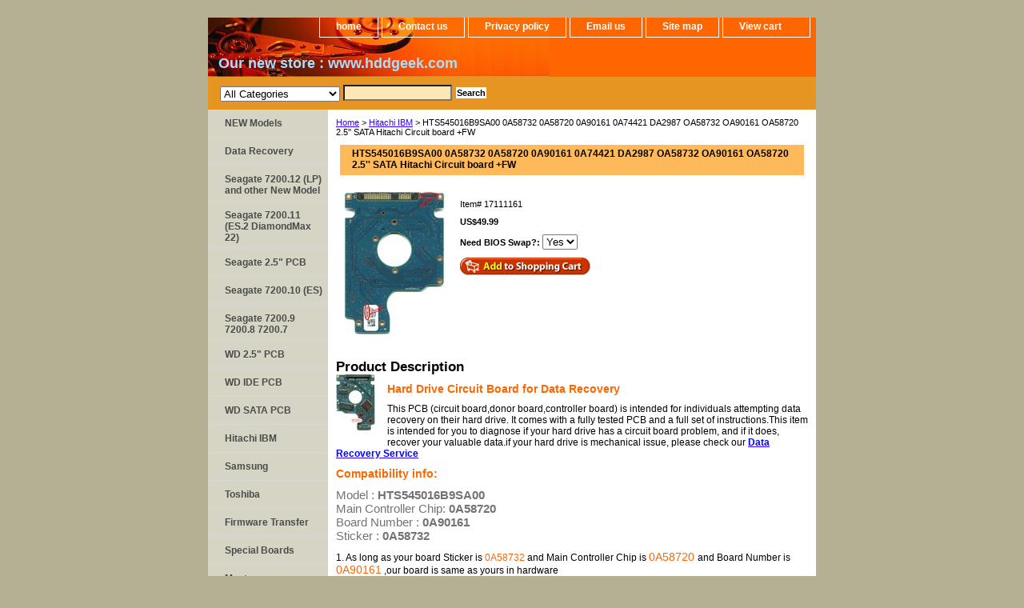

--- FILE ---
content_type: text/html
request_url: https://www.hdd-parts.com/17111161.html
body_size: 6576
content:
<!DOCTYPE html PUBLIC "-//W3C//DTD XHTML 1.0 Strict//EN" "http://www.w3.org/TR/xhtml1/DTD/xhtml1-strict.dtd"><html><head><title>HTS545016B9SA00 0A58732 0A58720 0A90161 0A74421 DA2987 OA58732  OA90161 OA58720  2.5'' SATA Hitachi Circuit board +FW HITACHI repair fix swap PCB circuit board parts donor board replacement burnt controller board green card mother card hard drive data recovery</title><meta name="Description" content="Hard Drive Logic / Circuit Board for Data Recovery (How to fix a dead hard drive)
Specifications: HITACHI  2.5'' SATA HTS545016B9SA00 [PCB] [Title] 0A58720 [Model2] 0A58732 [KEY2] [KEY3] [KEY4] PCB  PWB donor board                   
May be able to fix: HDD board Has burnt out; dead hard drive won't spin up; hard drive is clicking; hard drive has burnt chip; pcb smooth chip burnt" /><meta name="Keywords" content="HTS545016B9SA00 0A58732 0A58720 0A90161 0A74421 DA2987 OA58732  OA90161 OA58720  2.5'' SATA Hitachi Circuit board +FW Controller board Donor board, hard drive repair + firmware transfer" /><link rel="stylesheet" type="text/css" href="css-base.css" /><link rel="stylesheet" type="text/css" href="css-element.css" /><link rel="stylesheet" type="text/css" href="css-contents.css" /><link rel="stylesheet" type="text/css" href="css-edits.css" /><meta name="google-site-verification" content="nyeKj8tvRclQU7NIL2iqRRqdGCcafz-QnA6XdfmgZGM" />
<div id="ys_merchlogo"></div><div id="ys_merchheader"></div></head><body class="vertical" id="itemtype"><script type="text/javascript" id="yfc_loader" src="https://turbifycdn.com/store/migration/loader-min-1.0.34.js?q=yhst-14437584971410&ts=1731351475&p=1&h=order.store.turbify.net"></script> <div id="ys_superbar">
	   <div id="ys_cpers">
		<div id="yscp_welcome_msg"></div>
		<div id="yscp_signin_link"></div>
		<div id="yscp_myaccount_link"></div>
		<div id="yscp_signout_link"></div>
	   </div>
	   <div id="yfc_mini"></div>
	   <div class="ys_clear"></div>
	</div>
      <div id="container"><div id="header"><ul id="nav-general"><li><a href="index.html">home</a></li><li><a href="info.html">Contact us</a></li><li><a href="privacypolicy.html">Privacy policy</a></li><li><a href="mailto:hddparts@gmail.com"> Email us</a></li><li><a href="ind.html">Site map</a></li><li><a href="https://order.store.turbify.net/yhst-14437584971410/cgi-bin/wg-order?yhst-14437584971410" class="linkcheckout">View cart</a></li></ul><br class="clear" /><h3 id="brandmark"><a href="index.html" title="&lt;strong&gt;&lt;a href=&quot;https://hddgeek.com/collections/all&quot; target=&quot;_blank&quot;&gt;&lt;span style=&quot;color:#adf ; font-size: 18px&quot; &gt; Our new store : www.hddgeek.com &lt;/span&gt; &lt;/a&gt;&lt;/strong&gt; "><strong><a href="https://hddgeek.com/collections/all" target="_blank"><span style="color:#adf ; font-size: 18px" > Our new store : www.hddgeek.com </span> </a></strong> </a></h3></div><form id="searcharea" name="searcharea" action="nsearch.html" method="GET"><fieldset><select onchange="if (typeof YSB_AUTOCOMPLETE == 'object') { YSB_AUTOCOMPLETE.controller.setSuggestCategory(event); }" name="section"><option value="">All Categories</option><option value="barracuda-720012">Seagate 7200.12 (LP) and other New Model </option><option value="seagate-720011">Seagate 7200.11 (ES.2 DiamondMax 22) </option><option value="maxtor-fireball-3">Seagate 2.5" PCB </option><option value="seagate-barracuda-7200-10-sata">Seagate 7200.10 (ES) </option><option value="seagate-barracuda-7200-9-sata">Seagate 7200.9 7200.8 7200.7 </option><option value="wd-caviar-se">WD 2.5" PCB </option><option value="wd-caviar">WD IDE PCB </option><option value="wd-prote-ge">WD SATA PCB </option><option value="wd-ide-pcb" selected="selected" >Hitachi IBM </option><option value="samsung">Samsung </option><option value="toshiba">Toshiba </option><option value="firmware-transfer">Firmware Transfer </option><option value="special-boards">Special Boards </option><option value="maxtor-d540x-4d">Maxtor </option><option value="diamondmax-23">DiamondMax-Series </option></select><label for="query" class="labelfield"><input autocomplete="off" type="text" id="query" name="query" placeholder="" onkeyup="if (typeof YSB_AUTOCOMPLETE == 'object') { YSB_AUTOCOMPLETE.controller.suggest(event); }"></label><label for="searchsubmit" class="buttonlabel"><input type="submit" id="searchsubmit" class="ys_primary" value="Search" name="searchsubmit"><input type="hidden" value="yhst-14437584971410" name="vwcatalog"></label></fieldset></form>   <script type="text/javascript"> 
                    var isSafari = !!navigator.userAgent.match(/Version\/[\d\.]+.*Safari/); 
                    var isIOS = !!navigator.platform && /iPad|iPhone|iPod/.test(navigator.platform); 
                    if (isSafari && isIOS) { 
                        document.forms["searcharea"].onsubmit = function (searchAreaForm) { 
                            var elementsList = this.elements, queryString = '', url = '', action = this.action; 
                            for(var i = 0; i < elementsList.length; i++) { 
                                if (elementsList[i].name) { 
                                    if (queryString) { 
                                        queryString = queryString + "&" +  elementsList[i].name + "=" + encodeURIComponent(elementsList[i].value); 
                                    } else { 
                                        queryString = elementsList[i].name + "=" + encodeURIComponent(elementsList[i].value); 
                                    } 
                                } 
                            } 
                            if (action.indexOf("?") == -1) { 
                                action = action + "?"; 
                            } 
                            url = action + queryString; 
                            window.location.href = url; 
                            return false; 
                        } 
                    } 
                </script> 
        <div id="bodyshell"><div id="bodycontent"><div class="breadcrumbs"><a href="index.html">Home</a> &gt; <a href="wd-ide-pcb.html">Hitachi IBM</a> &gt; HTS545016B9SA00 0A58732 0A58720 0A90161 0A74421 DA2987 OA58732  OA90161 OA58720  2.5'' SATA Hitachi Circuit board +FW</div><div id="contentarea"><div><h1 id="item-contenttitle">HTS545016B9SA00 0A58732 0A58720 0A90161 0A74421 DA2987 OA58732  OA90161 OA58720  2.5'' SATA Hitachi Circuit board +FW</h1><div id="itemarea"><a href="https://s.turbifycdn.com/aah/yhst-14437584971410/hts545032b9a300-0a58732-0a58720-0a90161-0a70343-da2987-oa58732-oa90161-oa58720-2-5-sata-pcb-board-fw-33.gif"><img src="https://s.turbifycdn.com/aah/yhst-14437584971410/hts545032b9a300-0a58732-0a58720-0a90161-0a70343-da2987-oa58732-oa90161-oa58720-2-5-sata-pcb-board-fw-35.gif" width="130" height="180" border="0" hspace="0" vspace="0" alt="HTS545016B9SA00 0A58732 0A58720 0A90161 0A74421 DA2987 OA58732  OA90161 OA58720  2.5'' SATA Hitachi Circuit board +FW" class="image-l" title="HTS545016B9SA00 0A58732 0A58720 0A90161 0A74421 DA2987 OA58732  OA90161 OA58720  2.5'' SATA Hitachi Circuit board +FW" /></a><div class="itemform productInfo"><form method="POST" action="https://order.store.turbify.net/yhst-14437584971410/cgi-bin/wg-order?yhst-14437584971410+17111161"><div class="code">Item# <em>17111161</em></div><div class="price-bold">US$49.99</div><span class="multiLineOption"><span class="itemoption">Need BIOS Swap?:&nbsp;</span><select name="Need BIOS Swap?"><option value="Yes">Yes</option><option value="No">No</option></select></span> <input type="image" class="addtocartImg" title="Add to cart" src="https://s.turbifycdn.com/aah/yhst-14437584971410/st4000dm000-1f2168-568-cc51-3164-k-100710248-rev-b-3-5-sata-4-tb-seagate-circuit-board-fw-11.gif" /><input name="vwcatalog" type="hidden" value="yhst-14437584971410" /><input name="vwitem" type="hidden" value="17111161" /><input type="hidden" name=".autodone" value="https://www.hdd-parts.com/17111161.html" /></form></div><div style="clear:both"></div><div class="ys_promoitempage" id="ys_promoitempage" itemid="17111161" itemcode="17111161" categoryflag="0"></div></div><div id="caption"><h2 id="itempage-captiontitle">Product Description</h2><a href="https://s.turbifycdn.com/aah/yhst-14437584971410/91711063-18.gif"><img src="https://s.turbifycdn.com/aah/yhst-14437584971410/91711063-20.gif" width="49" height="70" border="0" hspace="0" vspace="0" alt="HTS545016B9SA00 0A58732 0A58720 0A90161 0A74421 DA2987 OA58732  OA90161 OA58720  2.5'' SATA Hitachi Circuit board +FW" class="image-l" title="HTS545016B9SA00 0A58732 0A58720 0A90161 0A74421 DA2987 OA58732  OA90161 OA58720  2.5'' SATA Hitachi Circuit board +FW" /></a><div><div id="headline">
      <div class="container">
        <header>
          <p style="font-size:14px; color:#FF6600; font-weight:bold">Hard Drive Circuit Board for Data Recovery</p>
<p style="font-size:12px">This PCB (circuit board,donor board,controller board) is intended for individuals attempting data recovery on their hard drive. It comes with a fully tested PCB and a full set of instructions.This item is intended for you to diagnose if your hard drive has a circuit board problem, and if it does, recover your valuable data.if your hard drive is mechanical issue, please check our  <span style="font-size: 12px; color:#FF6600; font-weight: bold;"> </span><strong><a href="https://www.hdd-parts.com/datarecovery.html" target="_blank"><span style="color:#00f"> Data Recovery Service  </span> </a></strong> </p> 
        </header>
        <div id="blurb">
     <p> <strong><span style="font-size: 14px; color:#FF6600;">Compatibility info: </span><br /></strong> </p>
  <p>  <span style="font-family:'Helvetica Neue', Helvetica, Arial, sans-serif; font-size:15px; color:rgb(115, 115, 115); font-style:normal; font-weight:normal; ">Model     :  </span><strong style="box-sizing: border-box; font-weight: bold; color: rgb(115, 115, 115); font-family: 'Helvetica Neue', Helvetica, Arial, sans-serif; font-size: 15px; font-style: normal;">  HTS545016B9SA00<Br></strong>      <span style="font-family:'Helvetica Neue', Helvetica, Arial, sans-serif; font-size:15px; color:rgb(115, 115, 115); font-style:normal; font-weight:normal; ">Main Controller Chip:   </span><strong style="box-sizing: border-box; font-weight: bold; color: rgb(115, 115, 115); font-family: 'Helvetica Neue', Helvetica, Arial, sans-serif; font-size: 15px; font-style: normal;">  0A58720<Br></strong>   <span style="font-family:'Helvetica Neue', Helvetica, Arial, sans-serif; font-size:15px; color:rgb(115, 115, 115); font-style:normal; font-weight:normal; ">Board Number             : </span><strong style="box-sizing: border-box; font-weight: bold; color: rgb(115, 115, 115); font-family: 'Helvetica Neue', Helvetica, Arial, sans-serif; font-size: 15px; font-style: normal;">   0A90161<Br></strong>   <span style="font-family:'Helvetica Neue', Helvetica, Arial, sans-serif; font-size:15px; color:rgb(115, 115, 115); font-style:normal; font-weight:normal; ">Sticker                             : </span><strong style="box-sizing: border-box; font-weight: bold; color: rgb(115, 115, 115); font-family: 'Helvetica Neue', Helvetica, Arial, sans-serif; font-size: 15px; font-style: normal;"> 0A58732 </strong>  </p>  
<p style="color: #000; font-size:12px ">1. As long as  your board Sticker is  <span style="color:#FF6600"> 0A58732 </span> and Main Controller Chip is   <span style="font-size: 14px; color:#FF6600;"> 0A58720 </span> and Board Number is  <span style="font-size: 14px; color:#FF6600;"> 0A90161</span> ,our board is same as yours in hardware</p>
<span style="font-size: 12px; color:#000;">2. For this model hard drive(even identical from outside),every PCB BIOS IC is different from each other. The BIOS IC swap is a <span style="color:#FF6600">MUST</span> !!!<br /></span> 
<span style="font-size: 12px; color:#000;">3. We can help you to  </span><strong><a href="https://forms.gle/u8vDDAsaBhnEnFbR8" target="_blank"><span style="color:#00f"> Find a Donor Board  </span> </a></strong>   </p>
        </div>
      </div>
    </div>
       <div id="section1">
      <div class="container">
  <strong style="font-size:14px; font-weight:bold; color:#FF6600">Free BIOS IC Swap Service</strong><br />
<li>  <span style="font-size: 12px">You should swap the BIOS IC before you swap the PCB, in order to make the replacement board compatible with your Hard Drive.<br /></span></li>
<li>  <span style="font-size: 12px">We swap the BIOS IC for our clients for free, but we need you to ship your board to us.<br /></span> </li>
  <li><span id="red" style="font-size: 12px; color:#FF6600; font-weight: bold;">If you want to swap the BIOS IC by yourself <br /></span> </li> 
 <li> <span style="font-size: 12px; color: #000;">please email us to let us know, otherwise we will wait for your board to come to us.</span></li> 
  </div>
</div>
<div id="section2">
      <div class="container">    
<p><strong style="font-size:14px; font-weight:bold; color:#FF6600">Procedure</strong><br />
  <span style="font-size: 12px">1. Find the matched board <br />
    2. buy the board, <span style="font-size: 12px; color:#FF6600; font-weight: bold;"> </span><strong><a href="https://forms.gle/mcJxE6XHc3RjoreD9" target="_blank"><span style="color:#00f"> Fill the Form  </span> </a></strong>  and ship your board to us(clients pay the shipping fee to us)<br />
    3. we swap the BIOS IC, and ship back to you(we offer free shipping to       clients)<br />
    4. If you do not want us to swap the BIOS IC, we ship the donor board to       you.<br />
    5. customs declare as: bad hard drive board for repair, value:$5.00 </span></p>
  </div>
  </div>
  <div id="section3 ">
      <div class="container">    
  <strong style="font-size:14px; font-weight:bold; color:#FF6600">When to Buy This Item?</strong><br />
 <span style="font-size: 12px"><li>You are very positive the PCB is dead<br /></li>
  <li>No power, No Spin, No  Sound.<br /> </li>
  <li>Burning smell.<br /></li>
 <li>PCB is extremely hot.(when you touch the board , please be very careful)<br /></li>
<li>Power surge. Connect the  hard drive case to wrong power supply.<br /></li>
<li>Hard drive makes Clicking sound,never stop (Clicking and stop may not be board issue)<br /></li>
<li>There is obvious damage on the PCB board<br /></li>
<li>The hard drive does not spin up (the hard drive never fell or was shaken),either no sound or can hear a  quiet tickling sound <br /></li>
<li>If the hard drive simply can't be detected or if it is clicking then it could be a circuit board problem, but it could easily be internal damage as well. It is often a gamble in this case. please check our <span style="font-size: 12px; color:#FF6600; font-weight: bold;"> </span><strong><a href="https://www.hdd-parts.com/datarecovery.html" target="_blank"><span style="color:#00f"> Data Recovery Service </span> </a></strong> <br /><br /></li> 
Please note that this item can fix drives with ONLY circuit board problems. Some drives have internal damages that can't be detected easily. Please do NOT attempt to open the drive without a clean room. There is no return policy for this item.</span></p>
  </div>
  </div>
      <div id="section4">
      <div class="container">   
   <p><strong style="font-size:14px; font-weight:bold; color:#FF6600">Note: Before purchasing,  please read:</strong> <br />
  <span style="font-size: 12px">1. This is just a PCB  (Printed Circuit Boards), not the whole Hard Drive;<br />
    2. It is used as data recovery/repair issues, there is no  refund/exchange policy;<br />
    3. It is a buyer responsibility to know if the board is  adequate for his hard drive model;<br />
    4. Hard drive failures are NOT always caused by PCB failure. We  cannot guarantee your <br />        drive to be repaired by replacing the PCB;</span></p>
         </div>
    </div>
       <div id="section5">
      <div class="container">    
      <p><strong style="font-size:14px; font-weight:bold; color:#FF6600">Free Worldwide Shipping </strong><br />
  <span style="font-size: 12px">Our Clients enjoy FREE shipping(from us to clients), Item will be shipped by Canada Post Light  Packet (air mail).</span></p>
         </div>
    </div></div></div><br clear="all" /></div></div><div id="finaltext"><script>document.getElementsByName("section")[0].selectedIndex = 0;</script></div></div><div id="nav-product"><ul><li><a href="maxtor-d54540420.html" title="NEW Models">NEW Models</a></li><li><a href="software.html" title="Data Recovery">Data Recovery</a></li><li><a href="barracuda-720012.html" title="Seagate 7200.12 (LP) and other New Model">Seagate 7200.12 (LP) and other New Model</a></li><li><a href="seagate-720011.html" title="Seagate 7200.11 (ES.2 DiamondMax 22)">Seagate 7200.11 (ES.2 DiamondMax 22)</a></li><li><a href="maxtor-fireball-3.html" title="Seagate 2.5&quot; PCB">Seagate 2.5" PCB</a></li><li><a href="seagate-barracuda-7200-10-sata.html" title="Seagate 7200.10 (ES)">Seagate 7200.10 (ES)</a></li><li><a href="seagate-barracuda-7200-9-sata.html" title="Seagate 7200.9 7200.8 7200.7">Seagate 7200.9 7200.8 7200.7</a></li><li><a href="wd-caviar-se.html" title="WD 2.5&quot; PCB">WD 2.5" PCB</a></li><li><a href="wd-caviar.html" title="WD IDE PCB">WD IDE PCB</a></li><li><a href="wd-prote-ge.html" title="WD SATA PCB">WD SATA PCB</a></li><li><a href="wd-ide-pcb.html" title="Hitachi IBM">Hitachi IBM</a></li><li><a href="samsung.html" title="Samsung">Samsung</a></li><li><a href="toshiba.html" title="Toshiba">Toshiba</a></li><li><a href="firmware-transfer.html" title="Firmware Transfer">Firmware Transfer</a></li><li><a href="special-boards.html" title="Special Boards">Special Boards</a></li><li><a href="maxtor-d540x-4d.html" title="Maxtor">Maxtor</a></li><li><a href="diamondmax-23.html" title="DiamondMax-Series">DiamondMax-Series</a></li><li><a href="maxtor-d54540421.html" title="maxtor-d54540421">maxtor-d54540421</a></li><li><a href="maxtor-d54540422.html" title="maxtor-d54540422">maxtor-d54540422</a></li></ul></div></div><div id="footer"><span id="footer-links"><a href="index.html">home</a> | <a href="info.html">Contact us</a> | <a href="privacypolicy.html">Privacy policy</a> | <a href="mailto:hddparts@gmail.com"> Email us</a> | <a href="ind.html">Site map</a> | <a href="https://order.store.turbify.net/yhst-14437584971410/cgi-bin/wg-order?yhst-14437584971410">View cart</a></span><span id="copyright">Copyright � 2024 HDD-PARTS All Rights Reserved.</span></div></div></body>
<script type="text/javascript">var PAGE_ATTRS = {'storeId': 'yhst-14437584971410', 'itemId': '17111161', 'isOrderable': '1', 'name': 'HTS545016B9SA00 0A58732 0A58720 0A90161 0A74421 DA2987 OA58732  OA90161 OA58720  2.5 SATA Hitachi Circuit board +FW', 'salePrice': '49.99', 'listPrice': '49.99', 'brand': '', 'model': '', 'promoted': '', 'createTime': '1731351475', 'modifiedTime': '1731351475', 'catNamePath': 'Hitachi 0', 'upc': ''};</script><script type="text/javascript">
csell_env = 'ue1';
 var storeCheckoutDomain = 'order.store.turbify.net';
</script>

<script type="text/javascript">
  function toOSTN(node){
    if(node.hasAttributes()){
      for (const attr of node.attributes) {
        node.setAttribute(attr.name,attr.value.replace(/(us-dc1-order|us-dc2-order|order)\.(store|stores)\.([a-z0-9-]+)\.(net|com)/g, storeCheckoutDomain));
      }
    }
  };
  document.addEventListener('readystatechange', event => {
  if(typeof storeCheckoutDomain != 'undefined' && storeCheckoutDomain != "order.store.turbify.net"){
    if (event.target.readyState === "interactive") {
      fromOSYN = document.getElementsByTagName('form');
        for (let i = 0; i < fromOSYN.length; i++) {
          toOSTN(fromOSYN[i]);
        }
      }
    }
  });
</script>
<script type="text/javascript">
// Begin Store Generated Code
 </script> <script type="text/javascript" src="https://s.turbifycdn.com/lq/ult/ylc_1.9.js" ></script> <script type="text/javascript" src="https://s.turbifycdn.com/ae/lib/smbiz/store/csell/beacon-a9518fc6e4.js" >
</script>
<script type="text/javascript">
// Begin Store Generated Code
 csell_page_data = {}; csell_page_rec_data = []; ts='TOK_STORE_ID';
</script>
<script type="text/javascript">
// Begin Store Generated Code
function csell_GLOBAL_INIT_TAG() { var csell_token_map = {}; csell_token_map['TOK_SPACEID'] = '2022276099'; csell_token_map['TOK_URL'] = ''; csell_token_map['TOK_STORE_ID'] = 'yhst-14437584971410'; csell_token_map['TOK_ITEM_ID_LIST'] = '17111161'; csell_token_map['TOK_ORDER_HOST'] = 'order.store.turbify.net'; csell_token_map['TOK_BEACON_TYPE'] = 'prod'; csell_token_map['TOK_RAND_KEY'] = 't'; csell_token_map['TOK_IS_ORDERABLE'] = '1';  c = csell_page_data; var x = (typeof storeCheckoutDomain == 'string')?storeCheckoutDomain:'order.store.turbify.net'; var t = csell_token_map; c['s'] = t['TOK_SPACEID']; c['url'] = t['TOK_URL']; c['si'] = t[ts]; c['ii'] = t['TOK_ITEM_ID_LIST']; c['bt'] = t['TOK_BEACON_TYPE']; c['rnd'] = t['TOK_RAND_KEY']; c['io'] = t['TOK_IS_ORDERABLE']; YStore.addItemUrl = 'http%s://'+x+'/'+t[ts]+'/ymix/MetaController.html?eventName.addEvent&cartDS.shoppingcart_ROW0_m_orderItemVector_ROW0_m_itemId=%s&cartDS.shoppingcart_ROW0_m_orderItemVector_ROW0_m_quantity=1&ysco_key_cs_item=1&sectionId=ysco.cart&ysco_key_store_id='+t[ts]; } 
</script>
<script type="text/javascript">
// Begin Store Generated Code
function csell_REC_VIEW_TAG() {  var env = (typeof csell_env == 'string')?csell_env:'prod'; var p = csell_page_data; var a = '/sid='+p['si']+'/io='+p['io']+'/ii='+p['ii']+'/bt='+p['bt']+'-view'+'/en='+env; var r=Math.random(); YStore.CrossSellBeacon.renderBeaconWithRecData(p['url']+'/p/s='+p['s']+'/'+p['rnd']+'='+r+a); } 
</script>
<script type="text/javascript">
// Begin Store Generated Code
var csell_token_map = {}; csell_token_map['TOK_PAGE'] = 'p'; csell_token_map['TOK_CURR_SYM'] = 'US$'; csell_token_map['TOK_WS_URL'] = 'https://yhst-14437584971410.csell.store.turbify.net/cs/recommend?itemids=17111161&location=p'; csell_token_map['TOK_SHOW_CS_RECS'] = 'false';  var t = csell_token_map; csell_GLOBAL_INIT_TAG(); YStore.page = t['TOK_PAGE']; YStore.currencySymbol = t['TOK_CURR_SYM']; YStore.crossSellUrl = t['TOK_WS_URL']; YStore.showCSRecs = t['TOK_SHOW_CS_RECS']; </script> <script type="text/javascript" src="https://s.turbifycdn.com/ae/store/secure/recs-1.3.2.2.js" ></script> <script type="text/javascript" >
</script>
</html>
<!-- html107.prod.store.e1b.lumsb.com Thu Jan 15 06:40:12 PST 2026 -->


--- FILE ---
content_type: text/css
request_url: https://www.hdd-parts.com/css-contents.css
body_size: 792
content:
/* 092506 0.02*/
/* Classes */
.image-l {background-color:#fff; display:block; float:left; margin:0 15px 10px 0;padding:0px;}
.image-r {background-color:#fff; display:block; float:right; margin:0 0 10px 15px;padding:0px;}
.image-c {text-align:center; margin-bottom:10px;}
.inset-l {background-color:#fff; display:block; float:left; margin:0 8px 5px 0;padding:0px;}
.inset-r {background-color:#fff; display:block; float:right; margin:0 0 5px 8px;padding:0px;}

.addtocartImg{
     border:0;
     margin:10px 0;
     padding:0px;
     cursor:pointer;
     display:block;
}

.el #contents {}  
#contents .vertical td {text-align:center;} /* Used for the "Vertical" RTML Layout */	
.wrap #contents {}

/* IDs */
#contents {background:transparent/*#ffffff*/;border-right:0px solid #ffffff; border-left:0px solid #ffffff}
#contents #contents-table select option, #itemarea select option{padding-right:10px}
#contents a{text-decoration:none;}
#contents a:hover{text-decoration: underline;}
#contents #contents-table {background:transparent;border-collapse:collapse; border-bottom:0px solid #ffffff}
	#itemtype #contents table {/*margin:10px 0;*/}
#contents td {background-color:transparent/*#ffffff*/; margin:2px; padding:5px;}
#contents .horizontal-seperator{border-bottom:0px solid #ffffff;}
#contents .vertical-seperator{border-right:0px solid #ffffff;}
#contents.accessory * {text-align:left;}
#contents.accessory .details {background:transparent; margin:2px 10px; padding:10px;}
#contents.accessory .details a {color:#000; font-size:1em;} /* COLOR:LINK, FONTSIZE:NAME */
#contents.accessory .details h3 {font-size:1em;}
#contents.accessory .details .sale-price {margin-bottom:10px;}

#contents .detail td {padding:5px; /*border-bottom:15px solid #E9E9E4;*/} /* The Border-bottom must be applied to the TD, not the TR in order to work in IE */
#contents .detail.last td {border-bottom:0 solid;} /* Needed for FF */
	#itemtype #contents .detail td,
	#maintype #contents .image td {padding-bottom:10px;}
#contents .last {border:0;}
#contents .name * {color:#000; font-weight:bold;}
#contents .price {font-weight:normal; margin:10px 0 0;}
	#itemtype .price em {font-style:normal; font-weight:bold; margin:10px 0; padding:0 4px 0 0;}
#contents .sale-price {color:#ff0000;}  
#contents .sale-price-bold {color:#ff0000;font-weight:bold;}
#contents .price-bold {font-weight:bold;margin:10px 0 0;}
#itemtype .itemform .price {margin:10px 0;}
#itemtype .itemform .price-bold {font-weight:bold;margin:10px 0;}
	#itemtype .itemform .sale-price, #itemtype .itemform .sale-price-bold {margin:10px 0;}
	#itemtype .itemform .sale-price-bold {font-weight:bold;}
	#itemtype .itemform .sale-price-bold em {/*background:#ffffff;*/ color:#ff0000; font-style:normal; font-weight:bold; margin:10px 0; padding:0 4px 0 0;}
	#itemtype .itemform .sale-price em {color:#ff0000; font-style:normal; margin:10px 0; padding:0 4px 0 0;}
#itemtype .code {font-style:normal; margin:10px 0;}
#itemtype .code em {font-style:normal;margin:10px 0 0;}
#itemtype .itemavailable {color:#000; margin:8px 0;}
#itemtype .itemavailable em {color:#474537; font-style:normal; font-weight:bold; margin:8px 0 8px 4px;}
#itemtype .itemoption {display:inline; font-weight:bold; margin:2px 0;}
#itemtype .multiLineOption {display:block;margin:5px 0; font-weight:normal;}
.contenttitle-center{text-align:center}
form{padding:0;margin:0}

#caption .image-l {background:none; display:block; float:left; margin:0 15px 10px 0;padding:0px;}
#caption .image-r {background:none; display:block; float:right; margin:0 0 10px 15px;padding:5px;}
